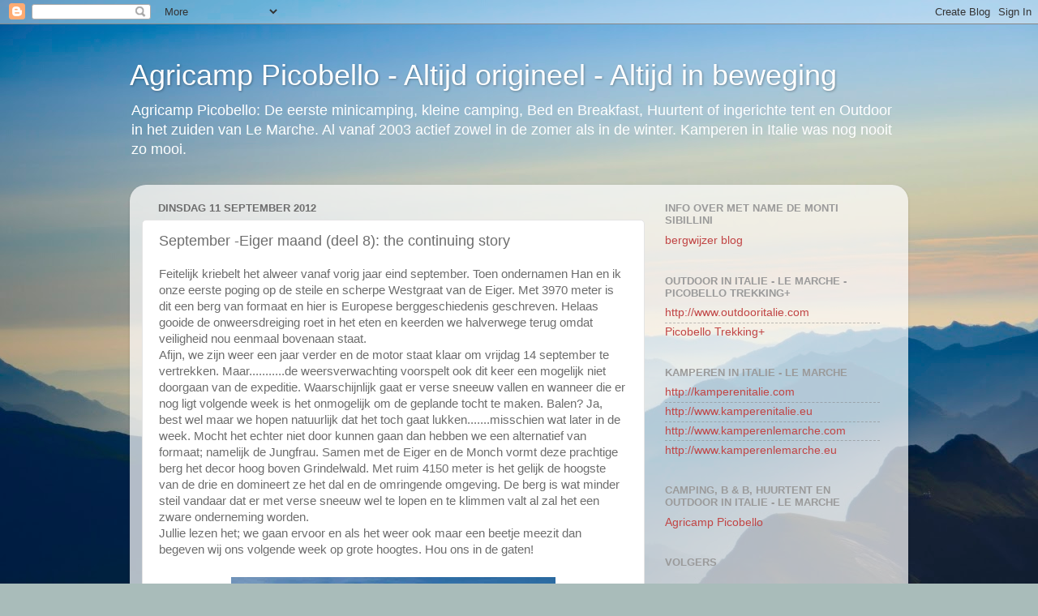

--- FILE ---
content_type: text/html; charset=UTF-8
request_url: http://campingpicobello.blogspot.com/b/stats?style=BLACK_TRANSPARENT&timeRange=ALL_TIME&token=APq4FmBtQG6t8wiXtDY8bFlBt0uB-PORVv9qo4CQmQgdy5pcioGAEL8v-MzhQsXgQ5J8PCl0KF37AyeeU4vcde1x9Dfv2uNzMQ
body_size: 254
content:
{"total":31923,"sparklineOptions":{"backgroundColor":{"fillOpacity":0.1,"fill":"#000000"},"series":[{"areaOpacity":0.3,"color":"#202020"}]},"sparklineData":[[0,72],[1,15],[2,0],[3,0],[4,0],[5,8],[6,0],[7,28],[8,55],[9,13],[10,0],[11,17],[12,15],[13,3],[14,0],[15,2],[16,2],[17,95],[18,38],[19,0],[20,78],[21,55],[22,12],[23,25],[24,15],[25,5],[26,15],[27,23],[28,0],[29,7]],"nextTickMs":3600000}